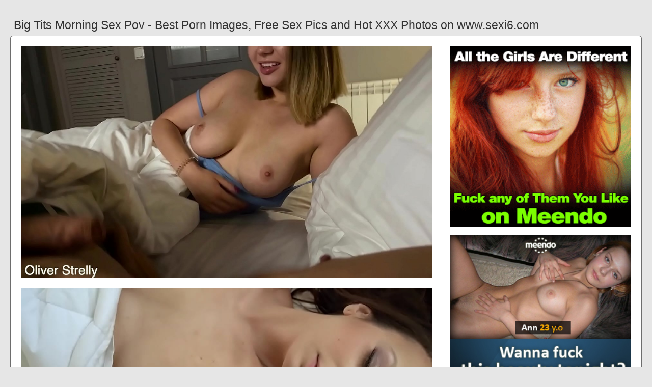

--- FILE ---
content_type: text/html; charset=UTF-8
request_url: https://www.sexi6.com/big-tits-morning-sex-pov
body_size: 5906
content:
<!DOCTYPE html PUBLIC "-//W3C//DTD HTML 4.01//EN" "http://www.w3.org/TR/html4/strict.dtd"><html><head><title>Big Tits Morning Sex Pov - Best Porn Images, Free Sex Pics and Hot XXX Photos on www.sexi6.com</title><meta http-equiv="Content-Type" content="text/html; charset=utf-8"><meta name="viewport" content="width=device-width, initial-scale=1"><script src="https://ajax.googleapis.com/ajax/libs/jquery/3.6.0/jquery.min.js"></script><script src="js/jquery.lazyload.min.js"></script><style>body,div,h1,li,ul{margin:0;padding:0}img{border:0;vertical-align:bottom}ul{font-size:13px;line-height:21px;padding:0 8px;list-style:none}h1{font-size:100%;font-weight:300;float:left;color:#333;padding:0 1px;font-size:23px;line-height:28px}q:after,q:before{content:''}a *{cursor:pointer}html{height:100%;background:#e6e6e6}body{font-size:12px;line-height:15px;font-family:Arial,Helvetica,sans-serif;min-height:100%;min-width:320px;position:relative;color:#999;-webkit-text-size-adjust:none;-ms-text-size-adjust:none}a{color:#0033cc;text-decoration:none;cursor:pointer}a:hover{color:#ff0000}p{margin:9px}.ac7{max-width:1240px;padding:0 0;margin:0 auto;overflow:hidden;position:relative}.kt92{font-weight: bold; font-size: 21px; color: #333}.pxm86{background:#fff;border:1px solid #666;-webkit-border-radius:6px;border-radius:6px;padding:11px;overflow:hidden}.pm21{padding:35px 6px 10px 6px}.pm21:after{content:"";display:block;clear:both}.ack91 img{vertical-align:bottom}.fbn38{overflow:hidden;width:100%;text-align:center}.ez17{margin:-15px 0 0 -15px}.fbn38 .lyx50{float:left;display:inline;text-align:left;margin:15px 0 0 15px;width:180px;padding:5px;-webkit-border-radius:4px;border-radius:4px;background:#e6e6e6}.fbn38 .lyx50 a{display:block;outline:0}.lyx50 .wxn28{position:relative;background:#333;overflow:hidden}.fbn38 .wxn28{width:180px;height:135px}.lyx50 .wxn28 img{position: absolute;top:50%;left:50%;transform:translate(-50%,-50%);width:240px;height:auto;object-fit:cover;}.lyx50 .ce13{font-weight:600;margin:6px 3px;height:29px;overflow:hidden;display:block}.lyx50 .pl11{margin:0 5px 2px 5px;color:#666;overflow:hidden}.lyx50 .pl11:after{content:"";display:block;clear:both}.lyx50 .gch46{float:left}.lyx50 .bp84{float:right}.mje16{width:100%;overflow:hidden}.wv26{padding:10px;-webkit-border-radius:5px;border-radius:5px;margin:-3px 0 0;background:#fff;border:1px solid #6d6d6d}.wv26:after{content:"";display:block;clear:both}.wv26 .dw91{overflow:hidden}.wv26 .bim54{margin:0 0 0;border:0 solid #fff;background:#fff}.wv26 .rcm24{float:right;margin-left:10px;padding:10px}.bv1{border:0 solid #666;padding:10px;color:#999;-webkit-border-radius:4px;border-radius:4px;width:100%}.bga40{width:100%;overflow:hidden;margin:20px 0 0}.bga40 .vo32{font-weight: bold; font-size: 20px; color: #666;overflow:hidden}.bga40 .vo32 li{float:left;margin:0 2px 0 0;overflow:hidden;-webkit-border-radius:4px 4px 0 0;border-radius:4px 4px 0 0}.bga40 .vo32 a,.bga40 .vo32 span{float:left;height:28px;font-weight:600;color:#666;padding:10px 10px 0}.bga40 .vo32 a:hover{color:#fff;cursor:pointer}.bga40 .vo32 span{color:#666}.bga40 .pxm86{border-radius:0 5px 5px}@media screen and (max-width:1255px){.fbn38 .lyx50{float:none;display:inline-block;vertical-align:top}.wv26 .dw91{float:none;width:auto}}@media screen and (max-width:860px){.wv26 .rcm24{display:none}.bga40 .vo32 li:nth-child(3){display:none}}@media screen and (max-width:785px){.kt92{text-align:center}.xju56{width:90%;padding:10px 0}.pm21{padding:10px 5px 8px 5px}}@media screen and (max-width:640px){.bv1,.pxm86,.bga40 .pxm86,.wv26{padding:5px;-webkit-border-radius:0;border-radius:0}.pm21 h2{float:none;text-align:center;margin-bottom:5px}.ac7{padding:0}.wv26 .bim54{border:none}.bga40 .vo32 li:nth-child(2){display:none}}@media screen and (max-width:420px){.ez17{margin:-10px 0 0 0}.fbn38 .lyx50{margin:10px 0 0 0;width:140px}.fbn38 .wxn28{width:140px;height:105px}.lyx50 .pl11{margin:0 0 2px}.bv1{border-width:2px 0 0 0}}.emt90{width:350px;height:auto;font-weight:700;font-size:13px;line-height: 1.3}.qx6{border: 1px solid #666;border-radius: 5px;margin: 10px;padding: 10px;text-align: center;background: #e6e6e6;font-size: 20px;line-height: 30px;}</style><meta name="keywords" content="big tits morning sex pov, big natural tits teen pov sex"><meta name="description" content="Big tits morning sex pov, big natural tits teen pov sex, big tits pov deepthroat facial"><meta name="robots" content="index, follow"></head><body><div class="ac7"><div class="mje16"><div class="pm21"><h1>Big Tits Morning Sex Pov - Best Porn Images, Free Sex Pics and Hot XXX Photos on www.sexi6.com</h1></div><div class="wv26"><div class="rcm24"><div class="ack91"><a href="/sexdating14" target="_blank"><img src="ad/08.gif" width="355" height="355"><br><br><img src="ad/50.jpeg" width="355" height="355"><br><br></a><div class="kt92"><br><br>Recent posts<br><br></div><div class="emt90"><ul><li><a href="big-tits-begging-cock-pov">Big Tits Begging Cock Pov</a></li><li><a href="pornstar-big-tits-facial-pov">Pornstar Big Tits Facial Pov</a></li><li><a href="pov-virtual-fuck-big-tits">Pov Virtual Fuck Big Tits</a></li><li><a href="erotic-couple-sex-big-tits">Erotic Couple Sex Big Tits</a></li><li><a href="perfect-natural-tits-pov">Perfect Natural Tits Pov</a></li><li><a href="morning-sex-leaves-me-covered">Morning Sex Leaves Me Covered</a></li><li><a href="teen-homemade-morning-sex">Teen Homemade Morning Sex</a></li><li><a href="morning-wife-blowjob-sex">Morning Wife Blowjob Sex</a></li><li><a href="pov-virtual-sex-stepmom">Pov Virtual Sex Stepmom</a></li><li><a href="big-tits-facesitting-handjob">Big Tits Facesitting Handjob</a></li><li><a href="telugu-aunty-sex-telugu">Telugu Aunty Sex Telugu</a></li><li><a href="mmd-sex-futa-hatsune-miku">Mmd Sex Futa Hatsune Miku</a></li><li><a href="sluts-wanting-sex-swakopmund">Sluts Wanting Sex Swakopmund</a></li><li><a href="egyptian-sharmota-arab-sex">Egyptian Sharmota Arab Sex</a></li><li><a href="mixed-wrestling-sex-oil">Mixed Wrestling Sex Oil</a></li><li><a href="pinay-pinoy-sex-scandal-new">Pinay Pinoy Sex Scandal New</a></li><li><a href="urdu-audio-pakistani-sex">Urdu Audio Pakistani Sex</a></li><li><a href="older-woman-hardcore-sex">Older Woman Hardcore Sex</a></li><li><a href="mmd-sex-fate-grand-order">Mmd Sex Fate Grand Order</a></li><li><a href="sex-cavalli-women-cavalli">Sex Cavalli Women Cavalli</a></li><li><a href="sex-behind-boyfriends-back">Sex Behind Boyfriends Back</a></li><li><a href="pinay-sex-viral-scandal">Pinay Sex Viral Scandal</a></li><li><a href="dani-daniels-passionate-sex">Dani Daniels Passionate Sex</a></li><li><a href="having-sex-during-class">Having Sex During Class</a></li><li><a href="panties-pulled-aside-pov">Panties Pulled Aside Pov</a></li><li><a href="chinese-celebrity-sex-tape">Chinese Celebrity Sex Tape</a></li><li><a href="waking-up-girlfriend-sex">Waking Up Girlfriend Sex</a></li><li><a href="sex-while-watching-porn">Sex While Watching Porn</a></li><li><a href="pov-handjob-eye-contact">Pov Handjob Eye Contact</a></li><li><a href="sisters-have-sex-together">Sisters Have Sex Together</a></li><li><a href="full-pov-roommates-girlfriend">Full Pov Roommates Girlfriend</a></li><li><a href="pinay-new-sex-scandal-2019">Pinay New Sex Scandal 2019</a></li><li><a href="sex-scene-friday-the-13th">Sex Scene Friday The 13th</a></li><li><a href="rough-sex-piss-deepthroat">Rough Sex Piss Deepthroat</a></li><li><a href="kim-kardashian-ray-j-sex-tape">Kim Kardashian Ray J Sex Tape</a></li><li><a href="real-intimate-passionate-sex">Real Intimate Passionate Sex</a></li></ul></div></div></div><div class="dw91"><div class="bim54"><div style="width:97%;height:0;padding-top:57%;position:relative;"><a href="/sexdating14" target="_blank"><img src="https://cdn77-pic.xvideos-cdn.com/videos/thumbs169poster/b7/80/56/b78056742eefd604384c06ec7ea02784/b78056742eefd604384c06ec7ea02784.3.jpg" class="img-responsive lazy" title="Big Natural Tits Teen Pov Sex" alt="Big Natural Tits Teen Pov Sex" width="100%" style="position:absolute;top:0;left:0;margin:10px;"></a></div><div style="width:97%;height:0;padding-top:57%;position:relative;"><a href="/sexdating14" target="_blank"><img src="https://cdn77-pic.xvideos-cdn.com/videos/thumbs169poster/44/94/e8/4494e840f808c61f0bc1c2422d3a3b9b/4494e840f808c61f0bc1c2422d3a3b9b.5.jpg" class="img-responsive lazy" title="Big Tits Pov Deepthroat Facial" alt="Big Tits Pov Deepthroat Facial" width="100%" style="position:absolute;top:0;left:0;margin:10px;"></a></div><div style="width:97%;height:0;padding-top:57%;position:relative;"><a href="/sexdating14" target="_blank"><img src="https://cdn77-pic.xvideos-cdn.com/videos/thumbs169lll/e5/75/27/e57527184769f860daa746e60667a089/e57527184769f860daa746e60667a089.7.jpg" class="img-responsive lazy" title="Brunette Big Tits Big Ass Pov" alt="Brunette Big Tits Big Ass Pov" width="100%" style="position:absolute;top:0;left:0;margin:10px;"></a></div><p><a href="/sexdating14" target="_blank"><img src="https://amateurfapper.com/api/cover/88971/tender-pov-missionary-morning-sex-with-big-tits-girl.jpg" class="img-responsive lazy" title="Big Tits Milf Hotel Pov" alt="Big Tits Milf Hotel Pov" width="100%"></a></p><p><a href="/sexdating14" target="_blank"><img src="https://dntgjk0do84uu.cloudfront.net/109770/7ba7c457cd7b61cca5ee6ee7909faa72/screenshots/custom_1_360_5ad7fc85741d8.jpg" class="img-responsive lazy" title="Big Tits Pov Blowjob 69" alt="Big Tits Pov Blowjob 69" width="100%"></a></p><p><a href="/sexdating14" target="_blank"><img src="https://www.mypornhere.com/contents/videos_screenshots/71000/71520/preview.jpg" class="img-responsive lazy" title="Virtual Sex Big Tits Riding" alt="Virtual Sex Big Tits Riding" width="100%"></a></p><p>Watch Big Tits Morning Sex Pov porn videos for free, here on www.sexi6.com. Discover the growing collection of high quality Most Relevant XXX movies and clips.</p><p><a href="/sexdating14" target="_blank"><img src="https://onlinestars.net/contents/videos_screenshots/100000/100486/preview.mp4.jpg" class="img-responsive lazy" title="Big Tits Double Blowjob Pov" alt="Big Tits Double Blowjob Pov" width="100%"></a></p><p><a href="/sexdating14" target="_blank"><img src="https://porn93.cc/wp-content/uploads/2021/04/Sex-pov-with-my-Big-Tits-girlfriend-.jpg" class="img-responsive lazy" title="Big Natural Tits Pov Creampie" alt="Big Natural Tits Pov Creampie" width="100%"></a></p><p>No other sex tube is more popular and features more Morning Pov Big Tits scenes than www.sexi6.com! Browse through our impressive selection of porn videos in HD.</p><p><a href="/sexdating14" target="_blank"><img src="https://p.cdn.porndoe.com/image/movie/crop/0x1080/1/1/3/8/7/1/0/5bb4bc73ee4df-639_21.jpg" class="img-responsive lazy" title="Milf Big Tits Pov Blowjob" alt="Milf Big Tits Pov Blowjob" width="100%"></a></p><p>278116 morning sex pov FREE videos found on www.sexi6.com for this search. 1080p. Morning Sex With Big Tits y. Girl POV. Cum Covered Her Tight Pussy.</p><p><a href="/sexdating14" target="_blank"><img src="https://p.cdn.porndoe.com/image/movie/crop/0x720/1/4/1/0/7/3/0/superbig.jpg" class="img-responsive lazy" title="Big Tits Threesome Rough Sex" alt="Big Tits Threesome Rough Sex" width="100%"></a></p><p>Free porn full length download or watch Homemade Morning Sex POV Big Tits, Big As. Hardcore HD Videos tube. Hot XXX Sex Movies.</p></div></div><div class="bv1"><div class="lyx50">Watch Morning Sex POV Big Tits, Big Ass and all what you Love - 14 min on PussySpace, Related Videos like 'Cumshot Teen and passionate Fucking. Morning Sex POV Big Tits, Big Ass and all what you Love ♥. 00:00. 00:00. 00:00 00:00. Paste this HTML code on your site to embed. I like this video I don't.</div></div></div><div class="bga40"><ul class="vo32">Related Posts</ul><div class="pxm86"><div class="fbn38"><div class="ez17"><div class="lyx50"><a href="big-natural-tits-teen-pov-sex" title="Big Natural Tits Teen Pov Sex"><div class="wxn28"><img class="img lazy" data-original="https://cdn77-pic.xvideos-cdn.com/videos/thumbs169poster/f8/13/71/f81371a038bf5353ed17b4a4df203cfe/f81371a038bf5353ed17b4a4df203cfe.11.jpg" alt="Big Natural Tits Teen Pov Sex" data-cnt="5" height="135" width="180"></div><strong class="ce13">Big Natural Tits Teen Pov Sex</strong><div class="pl11"><div class="gch46">6 month ago</div><div class="bp84">2161</div></div></a></div><div class="lyx50"><a href="big-tits-pov-deepthroat-facial" title="Big Tits Pov Deepthroat Facial"><div class="wxn28"><img class="img lazy" data-original="https://ei.phncdn.com/videos/202008/08/340656301/original/(m=eaAaGwObaaaa)(mh=48lL6yx545iPN2NF)8.jpg" alt="Big Tits Pov Deepthroat Facial" data-cnt="5" height="135" width="180"></div><strong class="ce13">Big Tits Pov Deepthroat Facial</strong><div class="pl11"><div class="gch46">4 month ago</div><div class="bp84">5683</div></div></a></div><div class="lyx50"><a href="brunette-big-tits-big-ass-pov" title="Brunette Big Tits Big Ass Pov"><div class="wxn28"><img class="img lazy" data-original="https://cdn77-pic.xvideos-cdn.com/videos/thumbs169lll/2d/e5/98/2de598c06ff4c86465063bb7eb398a18/2de598c06ff4c86465063bb7eb398a18.16.jpg" alt="Brunette Big Tits Big Ass Pov" data-cnt="5" height="135" width="180"></div><strong class="ce13">Brunette Big Tits Big Ass Pov</strong><div class="pl11"><div class="gch46">8 month ago</div><div class="bp84">5881</div></div></a></div><div class="lyx50"><a href="big-tits-milf-hotel-pov" title="Big Tits Milf Hotel Pov"><div class="wxn28"><img class="img lazy" data-original="https://pornedup.com/media/pics/big-tits-blonde-milf-in-hotel-room-2800.jpg" alt="Big Tits Milf Hotel Pov" data-cnt="5" height="135" width="180"></div><strong class="ce13">Big Tits Milf Hotel Pov</strong><div class="pl11"><div class="gch46">2 month ago</div><div class="bp84">6313</div></div></a></div><div class="lyx50"><a href="big-tits-pov-blowjob-69" title="Big Tits Pov Blowjob 69"><div class="wxn28"><img class="img lazy" data-original="https://fi1-ph.ypncdn.com/videos/201801/26/151899342/original/8(m=eaAaaEPbaaaa)(mh=igCMlacJL9YDebKq).jpg" alt="Big Tits Pov Blowjob 69" data-cnt="5" height="135" width="180"></div><strong class="ce13">Big Tits Pov Blowjob 69</strong><div class="pl11"><div class="gch46">10 month ago</div><div class="bp84">7093</div></div></a></div><div class="lyx50"><a href="virtual-sex-big-tits-riding" title="Virtual Sex Big Tits Riding"><div class="wxn28"><img class="img lazy" data-original="https://cdn77-pic.xvideos-cdn.com/videos/thumbs169lll/3d/b7/c0/3db7c0772c13c073ed137476673d0dfd/3db7c0772c13c073ed137476673d0dfd.28.jpg" alt="Virtual Sex Big Tits Riding" data-cnt="5" height="135" width="180"></div><strong class="ce13">Virtual Sex Big Tits Riding</strong><div class="pl11"><div class="gch46">5 month ago</div><div class="bp84">1286</div></div></a></div><div class="lyx50"><a href="big-tits-double-blowjob-pov" title="Big Tits Double Blowjob Pov"><div class="wxn28"><img class="img lazy" data-original="https://ei.phncdn.com/videos/202009/14/351768762/original/(m=q7ZJ-1VbeaAaGwObaaaa)(mh=hTA6vhNqeNvwur11)0.jpg" alt="Big Tits Double Blowjob Pov" data-cnt="5" height="135" width="180"></div><strong class="ce13">Big Tits Double Blowjob Pov</strong><div class="pl11"><div class="gch46">6 month ago</div><div class="bp84">2481</div></div></a></div><div class="lyx50"><a href="big-natural-tits-pov-creampie" title="Big Natural Tits Pov Creampie"><div class="wxn28"><img class="img lazy" data-original="https://di.phncdn.com/videos/201804/11/161666462/original/(m=qG5M8STbeaAaGwObaaaa)(mh=Mw5FV5KW6GdCOaS9)0.jpg" alt="Big Natural Tits Pov Creampie" data-cnt="5" height="135" width="180"></div><strong class="ce13">Big Natural Tits Pov Creampie</strong><div class="pl11"><div class="gch46">7 month ago</div><div class="bp84">5644</div></div></a></div><div class="lyx50"><a href="milf-big-tits-pov-blowjob" title="Milf Big Tits Pov Blowjob"><div class="wxn28"><img class="img lazy" data-original="https://cdn77-pic.xvideos-cdn.com/videos/thumbs169lll/de/17/19/de1719285ad8f4b44c82c9b08afedd50/de1719285ad8f4b44c82c9b08afedd50.10.jpg" alt="Milf Big Tits Pov Blowjob" data-cnt="5" height="135" width="180"></div><strong class="ce13">Milf Big Tits Pov Blowjob</strong><div class="pl11"><div class="gch46">2 month ago</div><div class="bp84">3343</div></div></a></div><div class="lyx50"><a href="big-tits-threesome-rough-sex" title="Big Tits Threesome Rough Sex"><div class="wxn28"><img class="img lazy" data-original="https://bigassporn.tv/contents/videos_screenshots/2000/2305/preview.mp4.jpg" alt="Big Tits Threesome Rough Sex" data-cnt="5" height="135" width="180"></div><strong class="ce13">Big Tits Threesome Rough Sex</strong><div class="pl11"><div class="gch46">10 month ago</div><div class="bp84">7897</div></div></a></div><div class="lyx50"><a href="creampie-pov-big-tits-hd" title="Creampie Pov Big Tits Hd"><div class="wxn28"><img class="img lazy" data-original="https://di.phncdn.com/videos/201804/11/161666462/original/(m=qG5M8STbeaAaGwObaaaa)(mh=Mw5FV5KW6GdCOaS9)0.jpg" alt="Creampie Pov Big Tits Hd" data-cnt="5" height="135" width="180"></div><strong class="ce13">Creampie Pov Big Tits Hd</strong><div class="pl11"><div class="gch46">7 month ago</div><div class="bp84">7849</div></div></a></div><div class="lyx50"><a href="big-tits-teen-pov-creampie" title="Big Tits Teen Pov Creampie"><div class="wxn28"><img class="img lazy" data-original="https://imggen.eporner.com/4075455/960/540/8.jpg" alt="Big Tits Teen Pov Creampie" data-cnt="5" height="135" width="180"></div><strong class="ce13">Big Tits Teen Pov Creampie</strong><div class="pl11"><div class="gch46">6 month ago</div><div class="bp84">8301</div></div></a></div><div class="lyx50"><a href="blonde-babe-pov-big-tits" title="Blonde Babe Pov Big Tits"><div class="wxn28"><img class="img lazy" data-original="https://ei.phncdn.com/videos/202002/26/287761212/original/(m=eaAaGwObaaaa)(mh=HZp1QSL4gKGTx87F)13.jpg" alt="Blonde Babe Pov Big Tits" data-cnt="5" height="135" width="180"></div><strong class="ce13">Blonde Babe Pov Big Tits</strong><div class="pl11"><div class="gch46">7 month ago</div><div class="bp84">2030</div></div></a></div><div class="lyx50"><a href="blonde-big-tits-teen-pov" title="Blonde Big Tits Teen Pov"><div class="wxn28"><img class="img lazy" data-original="https://cdn77-pic.xvideos-cdn.com/videos/thumbs169poster/6b/b2/ef/6bb2efdfe9c72967ad1b4ffad600667e/6bb2efdfe9c72967ad1b4ffad600667e.8.jpg" alt="Blonde Big Tits Teen Pov" data-cnt="5" height="135" width="180"></div><strong class="ce13">Blonde Big Tits Teen Pov</strong><div class="pl11"><div class="gch46">1 month ago</div><div class="bp84">7452</div></div></a></div><div class="lyx50"><a href="big-tits-milf-pov-cumshot" title="Big Tits Milf Pov Cumshot"><div class="wxn28"><img class="img lazy" data-original="https://cdn77-pic.xnxx-cdn.com/videos/thumbs169lll/c4/a2/8a/c4a28a4bac47a157ab8c41f2602ebc12/c4a28a4bac47a157ab8c41f2602ebc12.12.jpg" alt="Big Tits Milf Pov Cumshot" data-cnt="5" height="135" width="180"></div><strong class="ce13">Big Tits Milf Pov Cumshot</strong><div class="pl11"><div class="gch46">10 month ago</div><div class="bp84">1229</div></div></a></div><div class="lyx50"><a href="big-ass-big-tits-pool-sex" title="Big Ass Big Tits Pool Sex"><div class="wxn28"><img class="img lazy" data-original="https://vq50.com/cdn/i/774938a2b97ec2d2da48e5851af2de84/3.jpg" alt="Big Ass Big Tits Pool Sex" data-cnt="5" height="135" width="180"></div><strong class="ce13">Big Ass Big Tits Pool Sex</strong><div class="pl11"><div class="gch46">11 month ago</div><div class="bp84">7116</div></div></a></div><div class="lyx50"><a href="pov-riding-big-tits-cowgirl" title="Pov Riding Big Tits Cowgirl"><div class="wxn28"><img class="img lazy" data-original="https://ei.phncdn.com/videos/202008/06/340073461/original/(m=qSKI5YVbeaAaGwObaaaa)(mh=kzyfUM_PPkz9_jvg)0.jpg" alt="Pov Riding Big Tits Cowgirl" data-cnt="5" height="135" width="180"></div><strong class="ce13">Pov Riding Big Tits Cowgirl</strong><div class="pl11"><div class="gch46">9 month ago</div><div class="bp84">3596</div></div></a></div><div class="lyx50"><a href="big-tits-granny-blowjob-pov" title="Big Tits Granny Blowjob Pov"><div class="wxn28"><img class="img lazy" data-original="https://thumb-lvlt.xhcdn.com/a/YGiQ8VGnMFeFp31aPCen-g/014/934/542/1280x720.1.jpg" alt="Big Tits Granny Blowjob Pov" data-cnt="5" height="135" width="180"></div><strong class="ce13">Big Tits Granny Blowjob Pov</strong><div class="pl11"><div class="gch46">7 month ago</div><div class="bp84">2120</div></div></a></div><div class="lyx50"><a href="big-tits-pov-strip-fuck" title="Big Tits Pov Strip Fuck"><div class="wxn28"><img class="img lazy" data-original="https://cdn77-pic.xvideos-cdn.com/videos/thumbs169poster/14/2c/99/142c99f51b4ba39426b6721230b6a7e0/142c99f51b4ba39426b6721230b6a7e0.4.jpg" alt="Big Tits Pov Strip Fuck" data-cnt="5" height="135" width="180"></div><strong class="ce13">Big Tits Pov Strip Fuck</strong><div class="pl11"><div class="gch46">3 month ago</div><div class="bp84">3816</div></div></a></div><div class="lyx50"><a href="cute-blonde-big-tits-pov" title="Cute Blonde Big Tits Pov"><div class="wxn28"><img class="img lazy" data-original="https://cdn77-pic.xnxx-cdn.com/videos/thumbs169xnxxposter/8d/17/3b/8d173babf9dce92d2424248e7341fb86/8d173babf9dce92d2424248e7341fb86.5.jpg" alt="Cute Blonde Big Tits Pov" data-cnt="5" height="135" width="180"></div><strong class="ce13">Cute Blonde Big Tits Pov</strong><div class="pl11"><div class="gch46">10 month ago</div><div class="bp84">7727</div></div></a></div><div class="lyx50"><a href="big-tits-pornstar-pov-hd" title="Big Tits Pornstar Pov Hd"><div class="wxn28"><img class="img lazy" data-original="https://imggen.eporner.com/1920982/768/432/5.jpg" alt="Big Tits Pornstar Pov Hd" data-cnt="5" height="135" width="180"></div><strong class="ce13">Big Tits Pornstar Pov Hd</strong><div class="pl11"><div class="gch46">1 month ago</div><div class="bp84">5631</div></div></a></div><div class="lyx50"><a href="big-tits-pov-blowjob-cumshot" title="Big Tits Pov Blowjob Cumshot"><div class="wxn28"><img class="img lazy" data-original="https://ei.phncdn.com/videos/202008/08/340656301/original/(m=eaAaGwObaaaa)(mh=48lL6yx545iPN2NF)8.jpg" alt="Big Tits Pov Blowjob Cumshot" data-cnt="5" height="135" width="180"></div><strong class="ce13">Big Tits Pov Blowjob Cumshot</strong><div class="pl11"><div class="gch46">3 month ago</div><div class="bp84">3053</div></div></a></div><div class="lyx50"><a href="big-tits-blowjob-mom-son-pov" title="Big Tits Blowjob Mom Son Pov"><div class="wxn28"><img class="img lazy" data-original="https://femefun.com/contents/videos_screenshots/50000/50750/preview.jpg" alt="Big Tits Blowjob Mom Son Pov" data-cnt="5" height="135" width="180"></div><strong class="ce13">Big Tits Blowjob Mom Son Pov</strong><div class="pl11"><div class="gch46">2 month ago</div><div class="bp84">7641</div></div></a></div><div class="lyx50"><a href="homemade-big-tits-milf-pov" title="Homemade Big Tits Milf Pov"><div class="wxn28"><img class="img lazy" data-original="https://cdn77-pic.xvideos-cdn.com/videos/thumbs169lll/46/95/ba/4695ba108ea380f54d4ebcf5a72fc648/4695ba108ea380f54d4ebcf5a72fc648.9.jpg" alt="Homemade Big Tits Milf Pov" data-cnt="5" height="135" width="180"></div><strong class="ce13">Homemade Big Tits Milf Pov</strong><div class="pl11"><div class="gch46">1 month ago</div><div class="bp84">5626</div></div></a></div></div></div></div></div></div><br><br><br>2023 <a href="https://www.sexi6.com">www.sexi6.com</a></div><script type="text/javascript">$(function() {$("img.lazy").lazyload({threshold : 200});});</script><script defer src="https://static.cloudflareinsights.com/beacon.min.js/vcd15cbe7772f49c399c6a5babf22c1241717689176015" integrity="sha512-ZpsOmlRQV6y907TI0dKBHq9Md29nnaEIPlkf84rnaERnq6zvWvPUqr2ft8M1aS28oN72PdrCzSjY4U6VaAw1EQ==" data-cf-beacon='{"version":"2024.11.0","token":"a084dc2ba7d94b5e9f7a8f62a8f1de3d","r":1,"server_timing":{"name":{"cfCacheStatus":true,"cfEdge":true,"cfExtPri":true,"cfL4":true,"cfOrigin":true,"cfSpeedBrain":true},"location_startswith":null}}' crossorigin="anonymous"></script>
</body></html>
